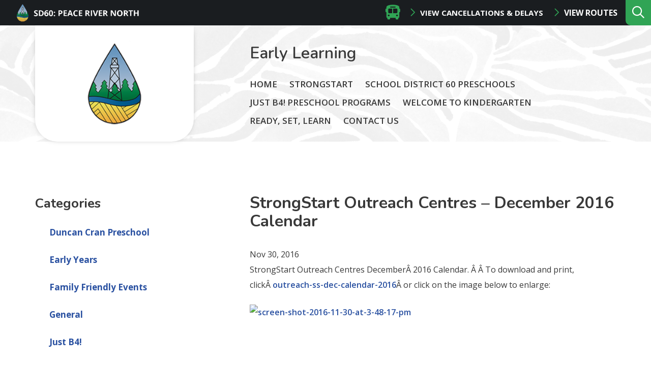

--- FILE ---
content_type: text/html; charset=UTF-8
request_url: https://earlylearning.prn.bc.ca/2016/11/30/strongstart-outreach-centres-december-2016-calendar/
body_size: 9486
content:
<!doctype html><html lang="en-US"><head><meta charset="UTF-8"><meta http-equiv="X-UA-Compatible" content="IE=edge"><meta name="HandheldFriendly" content="True"><meta name="MobileOptimized" content="320"><meta name="viewport" content="width=device-width, initial-scale=1"/><link rel="apple-touch-icon" href="https://earlylearning.prn.bc.ca/wp-content/themes/prn__school/library/images/apple-touch-icon.png"><link rel="icon" type="image/png" href="https://earlylearning.prn.bc.ca/wp-content/themes/prn__school/library/images/favicon.png"><link rel="stylesheet" href="https://cdnjs.cloudflare.com/ajax/libs/tiny-slider/2.9.2/tiny-slider.css"><link rel="stylesheet" href="https://cdnjs.cloudflare.com/ajax/libs/font-awesome/4.7.0/css/font-awesome.min.css"><link href="https://fonts.googleapis.com/css2?family=Alegreya:wght@400;500;700&family=Berkshire+Swash&family=Nunito:wght@300;400;600;700&display=swap" rel="stylesheet"> <!--[if IE]><link rel="shortcut icon" href="https://earlylearning.prn.bc.ca/wp-content/themes/prn__school/library/images/favicon.ico"> <![endif]--><meta name="msapplication-TileColor" content="#ffffff"><meta name="msapplication-TileImage" content="https://earlylearning.prn.bc.ca/wp-content/themes/prn__school/library/images/win8-tile-icon.png"><meta name="theme-color" content="#ffffff"><link rel="pingback" href="https://earlylearning.prn.bc.ca/xmlrpc.php"><meta name='robots' content='max-image-preview:large' /><link media="all" href="https://earlylearning.prn.bc.ca/wp-content/cache/autoptimize/52/css/autoptimize_669585a19c50686726fa5a4bd1382dab.css" rel="stylesheet" /><title>StrongStart Outreach Centres - December 2016 Calendar - Early Learning</title><meta name="robots" content="index, follow" /><meta name="googlebot" content="index, follow, max-snippet:-1, max-image-preview:large, max-video-preview:-1" /><meta name="bingbot" content="index, follow, max-snippet:-1, max-image-preview:large, max-video-preview:-1" /><link rel="canonical" href="http://earlylearning.public.prn.bc.ca/2016/11/30/strongstart-outreach-centres-december-2016-calendar/" /><meta property="og:locale" content="en_US" /><meta property="og:type" content="article" /><meta property="og:title" content="StrongStart Outreach Centres - December 2016 Calendar - Early Learning" /><meta property="og:description" content="StrongStart Outreach Centres DecemberÂ 2016 Calendar. Â Â To download and print, clickÂ outreach-ss-dec-calendar-2016Â or click on the image below to enlarge: &nbsp;" /><meta property="og:url" content="http://earlylearning.public.prn.bc.ca/2016/11/30/strongstart-outreach-centres-december-2016-calendar/" /><meta property="og:site_name" content="Early Learning" /><meta property="article:published_time" content="2016-11-30T22:50:52+00:00" /><meta property="og:image" content="http://www.earlylearning.prn.bc.ca/wp-content/uploads/Screen-Shot-2016-11-30-at-3.48.17-PM.png" /><meta name="twitter:card" content="summary_large_image" /> <script type="application/ld+json" class="yoast-schema-graph">{"@context":"https://schema.org","@graph":[{"@type":"WebSite","@id":"https://earlylearning.prn.bc.ca/#website","url":"https://earlylearning.prn.bc.ca/","name":"Early Learning","description":"Just another WordPress Content Site Multi-Sites site","potentialAction":[{"@type":"SearchAction","target":"https://earlylearning.prn.bc.ca/?s={search_term_string}","query-input":"required name=search_term_string"}],"inLanguage":"en-US"},{"@type":"ImageObject","@id":"http://earlylearning.public.prn.bc.ca/2016/11/30/strongstart-outreach-centres-december-2016-calendar/#primaryimage","inLanguage":"en-US","url":"http://www.earlylearning.prn.bc.ca/wp-content/uploads/Screen-Shot-2016-11-30-at-3.48.17-PM.png"},{"@type":"WebPage","@id":"http://earlylearning.public.prn.bc.ca/2016/11/30/strongstart-outreach-centres-december-2016-calendar/#webpage","url":"http://earlylearning.public.prn.bc.ca/2016/11/30/strongstart-outreach-centres-december-2016-calendar/","name":"StrongStart Outreach Centres - December 2016 Calendar - Early Learning","isPartOf":{"@id":"https://earlylearning.prn.bc.ca/#website"},"primaryImageOfPage":{"@id":"http://earlylearning.public.prn.bc.ca/2016/11/30/strongstart-outreach-centres-december-2016-calendar/#primaryimage"},"datePublished":"2016-11-30T22:50:52+00:00","dateModified":"2016-11-30T22:50:52+00:00","author":{"@id":"https://earlylearning.prn.bc.ca/#/schema/person/c643faca783869bb064ad23e73edfaa8"},"inLanguage":"en-US","potentialAction":[{"@type":"ReadAction","target":["http://earlylearning.public.prn.bc.ca/2016/11/30/strongstart-outreach-centres-december-2016-calendar/"]}]},{"@type":["Person"],"@id":"https://earlylearning.prn.bc.ca/#/schema/person/c643faca783869bb064ad23e73edfaa8","name":"kalil","image":{"@type":"ImageObject","@id":"https://earlylearning.prn.bc.ca/#personlogo","inLanguage":"en-US","url":"https://secure.gravatar.com/avatar/df87df475a1e6101b65221043f187987?s=96&d=mm&r=g","caption":"kalil"}}]}</script> <link rel='dns-prefetch' href='//kit.fontawesome.com' /><link rel='dns-prefetch' href='//fonts.googleapis.com' /><link rel="alternate" type="application/rss+xml" title="Early Learning &raquo; Feed" href="https://earlylearning.prn.bc.ca/feed/" /> <script type="text/javascript">window._wpemojiSettings = {"baseUrl":"https:\/\/s.w.org\/images\/core\/emoji\/14.0.0\/72x72\/","ext":".png","svgUrl":"https:\/\/s.w.org\/images\/core\/emoji\/14.0.0\/svg\/","svgExt":".svg","source":{"concatemoji":"https:\/\/earlylearning.prn.bc.ca\/wp-includes\/js\/wp-emoji-release.min.js?ver=6.2.2"}};
/*! This file is auto-generated */
!function(e,a,t){var n,r,o,i=a.createElement("canvas"),p=i.getContext&&i.getContext("2d");function s(e,t){p.clearRect(0,0,i.width,i.height),p.fillText(e,0,0);e=i.toDataURL();return p.clearRect(0,0,i.width,i.height),p.fillText(t,0,0),e===i.toDataURL()}function c(e){var t=a.createElement("script");t.src=e,t.defer=t.type="text/javascript",a.getElementsByTagName("head")[0].appendChild(t)}for(o=Array("flag","emoji"),t.supports={everything:!0,everythingExceptFlag:!0},r=0;r<o.length;r++)t.supports[o[r]]=function(e){if(p&&p.fillText)switch(p.textBaseline="top",p.font="600 32px Arial",e){case"flag":return s("\ud83c\udff3\ufe0f\u200d\u26a7\ufe0f","\ud83c\udff3\ufe0f\u200b\u26a7\ufe0f")?!1:!s("\ud83c\uddfa\ud83c\uddf3","\ud83c\uddfa\u200b\ud83c\uddf3")&&!s("\ud83c\udff4\udb40\udc67\udb40\udc62\udb40\udc65\udb40\udc6e\udb40\udc67\udb40\udc7f","\ud83c\udff4\u200b\udb40\udc67\u200b\udb40\udc62\u200b\udb40\udc65\u200b\udb40\udc6e\u200b\udb40\udc67\u200b\udb40\udc7f");case"emoji":return!s("\ud83e\udef1\ud83c\udffb\u200d\ud83e\udef2\ud83c\udfff","\ud83e\udef1\ud83c\udffb\u200b\ud83e\udef2\ud83c\udfff")}return!1}(o[r]),t.supports.everything=t.supports.everything&&t.supports[o[r]],"flag"!==o[r]&&(t.supports.everythingExceptFlag=t.supports.everythingExceptFlag&&t.supports[o[r]]);t.supports.everythingExceptFlag=t.supports.everythingExceptFlag&&!t.supports.flag,t.DOMReady=!1,t.readyCallback=function(){t.DOMReady=!0},t.supports.everything||(n=function(){t.readyCallback()},a.addEventListener?(a.addEventListener("DOMContentLoaded",n,!1),e.addEventListener("load",n,!1)):(e.attachEvent("onload",n),a.attachEvent("onreadystatechange",function(){"complete"===a.readyState&&t.readyCallback()})),(e=t.source||{}).concatemoji?c(e.concatemoji):e.wpemoji&&e.twemoji&&(c(e.twemoji),c(e.wpemoji)))}(window,document,window._wpemojiSettings);</script> <!--[if lt IE 9]><link rel='stylesheet' id='prn__school-ie-css' href='https://earlylearning.prn.bc.ca/wp-content/themes/prn__school/library/css/ie.css?ver=6.2.2' type='text/css' media='all' /> <![endif]--><link rel='stylesheet' id='googleFonts-css' href='//fonts.googleapis.com/css?family=Maven+Pro%3A500%2C700%7COpen+Sans%3A400%2C600%2C700&#038;display=swap&#038;ver=6.2.2' type='text/css' media='all' /> <script type='text/javascript' src='https://earlylearning.prn.bc.ca/wp-content/plugins/jquery-manager/assets/js/jquery-3.5.1.min.js' id='jquery-core-js'></script> <script type='text/javascript' src='https://earlylearning.prn.bc.ca/wp-content/plugins/jquery-manager/assets/js/jquery-migrate-3.3.0.min.js' id='jquery-migrate-js'></script> <script type='text/javascript' id='__ytprefs__-js-extra'>var _EPYT_ = {"ajaxurl":"https:\/\/earlylearning.prn.bc.ca\/wp-admin\/admin-ajax.php","security":"a495edb018","gallery_scrolloffset":"20","eppathtoscripts":"https:\/\/earlylearning.prn.bc.ca\/wp-content\/plugins\/youtube-embed-plus\/scripts\/","eppath":"https:\/\/earlylearning.prn.bc.ca\/wp-content\/plugins\/youtube-embed-plus\/","epresponsiveselector":"[\"iframe.__youtube_prefs_widget__\"]","epdovol":"1","version":"13.4","evselector":"iframe.__youtube_prefs__[src], iframe[src*=\"youtube.com\/embed\/\"], iframe[src*=\"youtube-nocookie.com\/embed\/\"]","ajax_compat":"","ytapi_load":"light","pause_others":"","stopMobileBuffer":"1","vi_active":"","vi_js_posttypes":[]};</script> <link rel="https://api.w.org/" href="https://earlylearning.prn.bc.ca/wp-json/" /><link rel="alternate" type="application/json" href="https://earlylearning.prn.bc.ca/wp-json/wp/v2/posts/5750" /><link rel="EditURI" type="application/rsd+xml" title="RSD" href="https://earlylearning.prn.bc.ca/xmlrpc.php?rsd" /><link rel="wlwmanifest" type="application/wlwmanifest+xml" href="https://earlylearning.prn.bc.ca/wp-includes/wlwmanifest.xml" /><meta name="generator" content="WordPress 6.2.2" /><link rel='shortlink' href='https://earlylearning.prn.bc.ca/?p=5750' /><link rel="alternate" type="application/json+oembed" href="https://earlylearning.prn.bc.ca/wp-json/oembed/1.0/embed?url=https%3A%2F%2Fearlylearning.prn.bc.ca%2F2016%2F11%2F30%2Fstrongstart-outreach-centres-december-2016-calendar%2F" /><link rel="alternate" type="text/xml+oembed" href="https://earlylearning.prn.bc.ca/wp-json/oembed/1.0/embed?url=https%3A%2F%2Fearlylearning.prn.bc.ca%2F2016%2F11%2F30%2Fstrongstart-outreach-centres-december-2016-calendar%2F&#038;format=xml" /> <script type="text/javascript">var _gaq = _gaq || [];
   _gaq.push(['_setAccount', 'UA-19608703-1']);
   _gaq.push(['_trackPageview']);
   (function() {
   var ga = document.createElement('script'); ga.type = 'text/javascript'; ga.async = true;
   ga.src = ('https:' == document.location.protocol ? 'https://ssl' : 'http://www') + '.google-analytics.com/ga.js';
   var s = document.getElementsByTagName('script')[0]; s.parentNode.insertBefore(ga, s);
   })();</script> <script type="text/javascript">function nxsPostToFav(obj){ obj.preventDefault;
            var k = obj.target.split("-"); var nt = k[0]; var ii = k[1];  var pid = k[2];
            var data = {  action:'nxs_snap_aj', nxsact: 'manPost', nt:nt, id: pid, nid: ii, et_load_builder_modules:1, _wpnonce: '9047f58652'};
            jQuery('#nxsFavNoticeCnt').html('<p> Posting... </p>'); jQuery('#nxsFavNotice').modal({ fadeDuration: 50 });
            jQuery.post('https://earlylearning.prn.bc.ca/wp-admin/admin-ajax.php', data, function(response) { if (response=='') response = 'Message Posted';
                jQuery('#nxsFavNoticeCnt').html('<p> ' + response + '</p>' +'<input type="button"  onclick="jQuery.modal.close();" class="bClose" value="Close" />');
            });
        }</script> </head><body class="post-template-default single single-post postid-5750 single-format-standard school-theme--black font-nunito"><div id="page" class="site"> <a class="skip-link screen-reader-text" href="#content">Skip to content</a><header id="header" role="banner" class="header header--desktop"><div class="header__top-row"><div class="header__top-row__left"><a href="http://www.prn.bc.ca" class="school__logo"><noscript><img src="https://earlylearning.prn.bc.ca/wp-content/themes/prn__school/library/images/prn__logo--small.png"/></noscript><img class="lazyload" src='data:image/svg+xml,%3Csvg%20xmlns=%22http://www.w3.org/2000/svg%22%20viewBox=%220%200%20210%20140%22%3E%3C/svg%3E' data-src="https://earlylearning.prn.bc.ca/wp-content/themes/prn__school/library/images/prn__logo--small.png"/></a></div><div class="header__top-row__right"><div class="bus-routes__wrapper"><div class="bus-routes__header"><span class="fas fa-bus bus-routes__icon" aria-hidden="true"></span><h3 class="bus-routes__title">Bus Status</h3></div> <a href="" class="button button--no-pad button--white modal-toggle">View Cancellations & Delays</a> <a href="https://www.prn.bc.ca/district/facilities-transportation/" class="button button--no-pad button--white">View Routes</a></div><div class="search__wrapper"><form role="search" method="get" id="searchform" class="searchform" action="https://earlylearning.prn.bc.ca/"><div> <label for="s" class="screen-reader-text">Search:</label> <input type="search" id="s" name="s" data-swplive="true" data-swpengine="default" data-swpconfig="default" placeholder="What are you looking for…" value="" /> <span class="searchform__submit-wrapper"> <button type="submit" id="searchsubmit" >search</button> <span class="searchform__submit-icon"></span> </span></div></form> <button class="search__trigger" aria-expanded="false" aria-label="Expand the search form and move focus to the search input"></button></div></div></div><div class="header__bottom-row container"><div class="header__bottom-row__logo"> <a href="https://earlylearning.prn.bc.ca" class="custom-logo-link" rel="home"> <noscript><img width="1301" height="917" src="https://earlylearning.prn.bc.ca/wp-content/uploads/sites/52/2020/10/PRN-Logo.png" class="custom-logo" alt="Early Learning" srcset="https://earlylearning.prn.bc.ca/wp-content/uploads/sites/52/2020/10/PRN-Logo.png 1301w, https://earlylearning.prn.bc.ca/wp-content/uploads/sites/52/2020/10/PRN-Logo.png 300w, hhttps://earlylearning.prn.bc.ca/wp-content/uploads/sites/52/2020/10/PRN-Logo.png 1024w, https://earlylearning.prn.bc.ca/wp-content/uploads/sites/52/2020/10/PRN-Logo.png 768w" sizes="(max-width: 1301px) 100vw, 1301px"></noscript><img width="1301" height="917" src='data:image/svg+xml,%3Csvg%20xmlns=%22http://www.w3.org/2000/svg%22%20viewBox=%220%200%201301%20917%22%3E%3C/svg%3E' data-src="https://earlylearning.prn.bc.ca/wp-content/uploads/sites/52/2020/10/PRN-Logo.png" class="lazyload custom-logo" alt="Early Learning" data-srcset="https://earlylearning.prn.bc.ca/wp-content/uploads/sites/52/2020/10/PRN-Logo.png 1301w, https://earlylearning.prn.bc.ca/wp-content/uploads/sites/52/2020/10/PRN-Logo.png 300w, hhttps://earlylearning.prn.bc.ca/wp-content/uploads/sites/52/2020/10/PRN-Logo.png 1024w, https://earlylearning.prn.bc.ca/wp-content/uploads/sites/52/2020/10/PRN-Logo.png 768w" data-sizes="(max-width: 1301px) 100vw, 1301px"> </a></div><div class="header__bottom-row__content"><h1><a href="/" class="header__schoolname" title="Early Learning">Early Learning</a></h1><nav class="header__nav" role="navigation" id="nav"><div id="menu--main" class="menu"><ul><li class="page_item page-item-7909"><a href="https://earlylearning.prn.bc.ca/">Home</a></li><li class="page_item page-item-77"><a href="https://earlylearning.prn.bc.ca/strongstart-centre/">StrongStart</a></li><li class="page_item page-item-3382"><a href="https://earlylearning.prn.bc.ca/sd-60-preschool/">School District 60 Preschools</a></li><li class="page_item page-item-9349"><a href="https://earlylearning.prn.bc.ca/just-b4-preschool-programs/">Just B4! Preschool Programs</a></li><li class="page_item page-item-4345"><a href="https://earlylearning.prn.bc.ca/welcome-to-kindergarten-2/">Welcome to Kindergarten</a></li><li class="page_item page-item-78"><a href="https://earlylearning.prn.bc.ca/readysetlearn/">Ready, Set, Learn</a></li><li class="page_item page-item-76"><a href="https://earlylearning.prn.bc.ca/about/">Contact Us</a></li></ul></div></nav></div></div></header><header id="header" role="banner" class="header header--mobile"><div class="header__top-row"> <a href="http://www.prn.bc.ca" class="school__logo"><noscript><img src="https://earlylearning.prn.bc.ca/wp-content/themes/prn__school/library/images/prn__logo--small.png"/></noscript><img class="lazyload" src='data:image/svg+xml,%3Csvg%20xmlns=%22http://www.w3.org/2000/svg%22%20viewBox=%220%200%20210%20140%22%3E%3C/svg%3E' data-src="https://earlylearning.prn.bc.ca/wp-content/themes/prn__school/library/images/prn__logo--small.png"/></a><div class="bus-routes__wrapper"><div class="bus-routes__header"><span class="fas fa-bus bus-routes__icon" aria-hidden="true"></span></div> <a href="" class="button button--no-pad button--white modal-toggle">View Cancellations & Delays</a> <a href="/district/facilities-transportation/" class="button button--no-pad button--white"> Routes</a></div></div><div class='header__middle-row'> <a href="/" class="custom-logo-link" rel="home"> <noscript><img width="1301" height="917" src="https://earlylearning.prn.bc.ca/wp-content/uploads/sites/52/2020/10/PRN-Logo.png" class="custom-logo" alt="Early Learning"></noscript><img width="1301" height="917" src='data:image/svg+xml,%3Csvg%20xmlns=%22http://www.w3.org/2000/svg%22%20viewBox=%220%200%201301%20917%22%3E%3C/svg%3E' data-src="https://earlylearning.prn.bc.ca/wp-content/uploads/sites/52/2020/10/PRN-Logo.png" class="lazyload custom-logo" alt="Early Learning"> </a></div><div class="header__bottom-row container"><h1><a href="/" class="header__schoolname" title="Early Learning">Early Learning</a></h1> <button class="mobile-menu__trigger" aria-controls="mobile-menu__wrapper" aria-label="Expand the menu and search form" aria-expanded="false"></button></div><div class="mobile-menu__wrapper" id="mobile-menu__wrapper" aria-hidden="true"><nav class="mobile__nav" role="navigation" id="nav"><div class="search__wrapper search__wrapper--active"><form role="search" method="get" id="searchform" class="searchform" action="/"><div> <label for="s" class="screen-reader-text">Search:</label> <input type="search" id="s" name="s" data-swplive="true" data-swpengine="default" data-swpconfig="default" placeholder="What are you looking for…" value="" autocomplete="off" aria-describedby="searchwp_live_search_results_5f46aef7b9055_instructions" aria-owns="searchwp_live_search_results_5f46aef7b9055" aria-autocomplete="both"><p class="searchwp-live-search-instructions screen-reader-text" id="searchwp_live_search_results_5f46aef7b9055_instructions">When autocomplete results are available use up and down arrows to review and enter to go to the desired page. Touch device users, explore by touch or with swipe gestures.</p> <span class="searchform__submit-wrapper"> <button type="submit" id="searchsubmit">search</button> <span class="searchform__submit-icon"></span> </span></div></form> <button class="search__trigger" aria-expanded="true" aria-label="Collapse the search form"></button></div><div id="menu--mobile" class="menu"><ul><li class="page_item page-item-7909"><a href="https://earlylearning.prn.bc.ca/">Home</a></li><li class="page_item page-item-77"><a href="https://earlylearning.prn.bc.ca/strongstart-centre/">StrongStart</a></li><li class="page_item page-item-3382"><a href="https://earlylearning.prn.bc.ca/sd-60-preschool/">School District 60 Preschools</a></li><li class="page_item page-item-9349"><a href="https://earlylearning.prn.bc.ca/just-b4-preschool-programs/">Just B4! Preschool Programs</a></li><li class="page_item page-item-4345"><a href="https://earlylearning.prn.bc.ca/welcome-to-kindergarten-2/">Welcome to Kindergarten</a></li><li class="page_item page-item-78"><a href="https://earlylearning.prn.bc.ca/readysetlearn/">Ready, Set, Learn</a></li><li class="page_item page-item-76"><a href="https://earlylearning.prn.bc.ca/about/">Contact Us</a></li></ul></div></nav></div></header><div class="modal"><div class="modal-overlay modal-toggle"></div><div class="modal-wrapper modal-transition"><div class="modal-body"><div class="modal-content"><div class="bus-routes__iframe"> <iframe src="https://docs.google.com/spreadsheets/d/1MaAQ4flZ-KO24gZxhTmosmdzUeVKIKgiXE2kWLB80Ic/pubhtml/sheet?gid=0&widget=false&headers=false&range=A1:D1"></iframe> <button class="modal-close modal-toggle"><i class="fas fa-times"></i></button></div></div></div></div></div><div class="container primary"><div id="content" class="content-area"><aside id="secondary" class="sidebar"><div class="sidebar_widgets-desktop"><section id="categories-3" class="widget widget_categories"><h2 class="widget-title">Categories</h2><ul><li class="cat-item cat-item-15"><a href="https://earlylearning.prn.bc.ca/category/preschool/dcpreschool/">Duncan Cran Preschool</a></li><li class="cat-item cat-item-16"><a href="https://earlylearning.prn.bc.ca/category/general/early-years/">Early Years</a></li><li class="cat-item cat-item-17"><a href="https://earlylearning.prn.bc.ca/category/general/family-friendly-events/">Family Friendly Events</a></li><li class="cat-item cat-item-2"><a href="https://earlylearning.prn.bc.ca/category/general/">General</a></li><li class="cat-item cat-item-172"><a href="https://earlylearning.prn.bc.ca/category/preschool/just-b4/">Just B4!</a></li><li class="cat-item cat-item-3"><a href="https://earlylearning.prn.bc.ca/category/general/parenting-infomation/">Parenting infomation</a></li><li class="cat-item cat-item-4"><a href="https://earlylearning.prn.bc.ca/category/preschool/">Preschool</a></li><li class="cat-item cat-item-18"><a href="https://earlylearning.prn.bc.ca/category/yearlyearlylearning/ready-set-learn/">Ready Set Learn</a></li><li class="cat-item cat-item-5"><a href="https://earlylearning.prn.bc.ca/category/preschool/robert-ogilvie-preschool/">Robert Ogilvie Preschool</a></li><li class="cat-item cat-item-6"><a href="https://earlylearning.prn.bc.ca/category/general/rotary-play-centrecdc/">Rotary Play Centre/CDC</a></li><li class="cat-item cat-item-7"><a href="https://earlylearning.prn.bc.ca/category/strongstart-2/">StrongStart</a></li><li class="cat-item cat-item-8"><a href="https://earlylearning.prn.bc.ca/category/strongstart-2/strongstart-centre-hudsons-hope/">StrongStart Centre Hudson&#039;s Hope</a></li><li class="cat-item cat-item-9"><a href="https://earlylearning.prn.bc.ca/category/strongstart-2/strongstart-centre-outreach-program/">StrongStart Centre Outreach Program</a></li><li class="cat-item cat-item-10"><a href="https://earlylearning.prn.bc.ca/category/strongstart-2/scro/">StrongStart Centre Robert Ogilvie</a></li><li class="cat-item cat-item-131"><a href="https://earlylearning.prn.bc.ca/category/strongstart-2/strongstart-duncan-cran/">StrongStart Duncan Cran</a></li><li class="cat-item cat-item-1"><a href="https://earlylearning.prn.bc.ca/category/uncategorized/">Uncategorized</a></li><li class="cat-item cat-item-12"><a href="https://earlylearning.prn.bc.ca/category/strongstart-2/virtual-learning-program/">Virtual Early Learning Program</a></li><li class="cat-item cat-item-19"><a href="https://earlylearning.prn.bc.ca/category/yearlyearlylearning/welcome-to-kindergarten/">Welcome to Kindergarten</a></li><li class="cat-item cat-item-14"><a href="https://earlylearning.prn.bc.ca/category/yearlyearlylearning/">Yearly SD60 Early Learning Events</a></li></ul></section><section id="archives-3" class="widget widget_archive"><h2 class="widget-title">Archives</h2><ul><li><a href='https://earlylearning.prn.bc.ca/2026/01/'>January 2026</a></li><li><a href='https://earlylearning.prn.bc.ca/2025/12/'>December 2025</a></li><li><a href='https://earlylearning.prn.bc.ca/2025/11/'>November 2025</a></li><li><a href='https://earlylearning.prn.bc.ca/2025/10/'>October 2025</a></li><li><a href='https://earlylearning.prn.bc.ca/2025/08/'>August 2025</a></li><li><a href='https://earlylearning.prn.bc.ca/2025/05/'>May 2025</a></li><li><a href='https://earlylearning.prn.bc.ca/2025/03/'>March 2025</a></li><li><a href='https://earlylearning.prn.bc.ca/2025/01/'>January 2025</a></li><li><a href='https://earlylearning.prn.bc.ca/2024/12/'>December 2024</a></li><li><a href='https://earlylearning.prn.bc.ca/2024/11/'>November 2024</a></li><li><a href='https://earlylearning.prn.bc.ca/2024/10/'>October 2024</a></li><li><a href='https://earlylearning.prn.bc.ca/2024/08/'>August 2024</a></li><li><a href='https://earlylearning.prn.bc.ca/2024/05/'>May 2024</a></li><li><a href='https://earlylearning.prn.bc.ca/2024/04/'>April 2024</a></li><li><a href='https://earlylearning.prn.bc.ca/2024/03/'>March 2024</a></li><li><a href='https://earlylearning.prn.bc.ca/2024/02/'>February 2024</a></li><li><a href='https://earlylearning.prn.bc.ca/2024/01/'>January 2024</a></li><li><a href='https://earlylearning.prn.bc.ca/2023/11/'>November 2023</a></li><li><a href='https://earlylearning.prn.bc.ca/2023/10/'>October 2023</a></li><li><a href='https://earlylearning.prn.bc.ca/2023/09/'>September 2023</a></li><li><a href='https://earlylearning.prn.bc.ca/2023/04/'>April 2023</a></li><li><a href='https://earlylearning.prn.bc.ca/2023/03/'>March 2023</a></li><li><a href='https://earlylearning.prn.bc.ca/2023/02/'>February 2023</a></li><li><a href='https://earlylearning.prn.bc.ca/2022/12/'>December 2022</a></li><li><a href='https://earlylearning.prn.bc.ca/2022/11/'>November 2022</a></li><li><a href='https://earlylearning.prn.bc.ca/2022/10/'>October 2022</a></li><li><a href='https://earlylearning.prn.bc.ca/2022/09/'>September 2022</a></li><li><a href='https://earlylearning.prn.bc.ca/2022/06/'>June 2022</a></li><li><a href='https://earlylearning.prn.bc.ca/2022/04/'>April 2022</a></li><li><a href='https://earlylearning.prn.bc.ca/2022/02/'>February 2022</a></li><li><a href='https://earlylearning.prn.bc.ca/2022/01/'>January 2022</a></li><li><a href='https://earlylearning.prn.bc.ca/2021/11/'>November 2021</a></li><li><a href='https://earlylearning.prn.bc.ca/2021/10/'>October 2021</a></li><li><a href='https://earlylearning.prn.bc.ca/2021/09/'>September 2021</a></li><li><a href='https://earlylearning.prn.bc.ca/2021/05/'>May 2021</a></li><li><a href='https://earlylearning.prn.bc.ca/2021/04/'>April 2021</a></li><li><a href='https://earlylearning.prn.bc.ca/2021/03/'>March 2021</a></li><li><a href='https://earlylearning.prn.bc.ca/2021/02/'>February 2021</a></li><li><a href='https://earlylearning.prn.bc.ca/2021/01/'>January 2021</a></li><li><a href='https://earlylearning.prn.bc.ca/2020/12/'>December 2020</a></li><li><a href='https://earlylearning.prn.bc.ca/2020/11/'>November 2020</a></li><li><a href='https://earlylearning.prn.bc.ca/2020/10/'>October 2020</a></li><li><a href='https://earlylearning.prn.bc.ca/2020/09/'>September 2020</a></li><li><a href='https://earlylearning.prn.bc.ca/2020/08/'>August 2020</a></li><li><a href='https://earlylearning.prn.bc.ca/2020/06/'>June 2020</a></li><li><a href='https://earlylearning.prn.bc.ca/2020/05/'>May 2020</a></li><li><a href='https://earlylearning.prn.bc.ca/2020/04/'>April 2020</a></li><li><a href='https://earlylearning.prn.bc.ca/2020/03/'>March 2020</a></li><li><a href='https://earlylearning.prn.bc.ca/2020/02/'>February 2020</a></li><li><a href='https://earlylearning.prn.bc.ca/2020/01/'>January 2020</a></li><li><a href='https://earlylearning.prn.bc.ca/2019/12/'>December 2019</a></li><li><a href='https://earlylearning.prn.bc.ca/2019/11/'>November 2019</a></li><li><a href='https://earlylearning.prn.bc.ca/2019/09/'>September 2019</a></li><li><a href='https://earlylearning.prn.bc.ca/2019/07/'>July 2019</a></li><li><a href='https://earlylearning.prn.bc.ca/2019/05/'>May 2019</a></li><li><a href='https://earlylearning.prn.bc.ca/2019/04/'>April 2019</a></li><li><a href='https://earlylearning.prn.bc.ca/2019/02/'>February 2019</a></li><li><a href='https://earlylearning.prn.bc.ca/2019/01/'>January 2019</a></li><li><a href='https://earlylearning.prn.bc.ca/2018/12/'>December 2018</a></li><li><a href='https://earlylearning.prn.bc.ca/2018/11/'>November 2018</a></li><li><a href='https://earlylearning.prn.bc.ca/2018/10/'>October 2018</a></li><li><a href='https://earlylearning.prn.bc.ca/2018/09/'>September 2018</a></li><li><a href='https://earlylearning.prn.bc.ca/2018/06/'>June 2018</a></li><li><a href='https://earlylearning.prn.bc.ca/2018/05/'>May 2018</a></li><li><a href='https://earlylearning.prn.bc.ca/2018/04/'>April 2018</a></li><li><a href='https://earlylearning.prn.bc.ca/2018/03/'>March 2018</a></li><li><a href='https://earlylearning.prn.bc.ca/2018/02/'>February 2018</a></li><li><a href='https://earlylearning.prn.bc.ca/2018/01/'>January 2018</a></li><li><a href='https://earlylearning.prn.bc.ca/2017/12/'>December 2017</a></li><li><a href='https://earlylearning.prn.bc.ca/2017/11/'>November 2017</a></li><li><a href='https://earlylearning.prn.bc.ca/2017/10/'>October 2017</a></li><li><a href='https://earlylearning.prn.bc.ca/2017/09/'>September 2017</a></li><li><a href='https://earlylearning.prn.bc.ca/2017/06/'>June 2017</a></li><li><a href='https://earlylearning.prn.bc.ca/2017/05/'>May 2017</a></li><li><a href='https://earlylearning.prn.bc.ca/2017/04/'>April 2017</a></li><li><a href='https://earlylearning.prn.bc.ca/2017/03/'>March 2017</a></li><li><a href='https://earlylearning.prn.bc.ca/2017/02/'>February 2017</a></li><li><a href='https://earlylearning.prn.bc.ca/2017/01/'>January 2017</a></li><li><a href='https://earlylearning.prn.bc.ca/2016/12/'>December 2016</a></li><li><a href='https://earlylearning.prn.bc.ca/2016/11/'>November 2016</a></li><li><a href='https://earlylearning.prn.bc.ca/2016/10/'>October 2016</a></li><li><a href='https://earlylearning.prn.bc.ca/2016/09/'>September 2016</a></li><li><a href='https://earlylearning.prn.bc.ca/2016/08/'>August 2016</a></li><li><a href='https://earlylearning.prn.bc.ca/2016/06/'>June 2016</a></li><li><a href='https://earlylearning.prn.bc.ca/2016/05/'>May 2016</a></li><li><a href='https://earlylearning.prn.bc.ca/2016/04/'>April 2016</a></li><li><a href='https://earlylearning.prn.bc.ca/2016/03/'>March 2016</a></li><li><a href='https://earlylearning.prn.bc.ca/2016/02/'>February 2016</a></li><li><a href='https://earlylearning.prn.bc.ca/2016/01/'>January 2016</a></li><li><a href='https://earlylearning.prn.bc.ca/2015/12/'>December 2015</a></li><li><a href='https://earlylearning.prn.bc.ca/2015/11/'>November 2015</a></li><li><a href='https://earlylearning.prn.bc.ca/2015/10/'>October 2015</a></li><li><a href='https://earlylearning.prn.bc.ca/2015/09/'>September 2015</a></li><li><a href='https://earlylearning.prn.bc.ca/2015/06/'>June 2015</a></li><li><a href='https://earlylearning.prn.bc.ca/2015/05/'>May 2015</a></li><li><a href='https://earlylearning.prn.bc.ca/2015/04/'>April 2015</a></li><li><a href='https://earlylearning.prn.bc.ca/2015/03/'>March 2015</a></li><li><a href='https://earlylearning.prn.bc.ca/2015/02/'>February 2015</a></li><li><a href='https://earlylearning.prn.bc.ca/2015/01/'>January 2015</a></li><li><a href='https://earlylearning.prn.bc.ca/2014/12/'>December 2014</a></li><li><a href='https://earlylearning.prn.bc.ca/2014/11/'>November 2014</a></li><li><a href='https://earlylearning.prn.bc.ca/2014/10/'>October 2014</a></li><li><a href='https://earlylearning.prn.bc.ca/2014/09/'>September 2014</a></li><li><a href='https://earlylearning.prn.bc.ca/2014/06/'>June 2014</a></li><li><a href='https://earlylearning.prn.bc.ca/2014/05/'>May 2014</a></li><li><a href='https://earlylearning.prn.bc.ca/2014/04/'>April 2014</a></li><li><a href='https://earlylearning.prn.bc.ca/2014/03/'>March 2014</a></li><li><a href='https://earlylearning.prn.bc.ca/2014/02/'>February 2014</a></li><li><a href='https://earlylearning.prn.bc.ca/2014/01/'>January 2014</a></li><li><a href='https://earlylearning.prn.bc.ca/2013/12/'>December 2013</a></li><li><a href='https://earlylearning.prn.bc.ca/2013/11/'>November 2013</a></li><li><a href='https://earlylearning.prn.bc.ca/2013/10/'>October 2013</a></li><li><a href='https://earlylearning.prn.bc.ca/2013/09/'>September 2013</a></li><li><a href='https://earlylearning.prn.bc.ca/2013/06/'>June 2013</a></li><li><a href='https://earlylearning.prn.bc.ca/2013/05/'>May 2013</a></li><li><a href='https://earlylearning.prn.bc.ca/2013/04/'>April 2013</a></li><li><a href='https://earlylearning.prn.bc.ca/2013/03/'>March 2013</a></li><li><a href='https://earlylearning.prn.bc.ca/2013/02/'>February 2013</a></li><li><a href='https://earlylearning.prn.bc.ca/2013/01/'>January 2013</a></li><li><a href='https://earlylearning.prn.bc.ca/2012/12/'>December 2012</a></li><li><a href='https://earlylearning.prn.bc.ca/2012/11/'>November 2012</a></li><li><a href='https://earlylearning.prn.bc.ca/2012/10/'>October 2012</a></li><li><a href='https://earlylearning.prn.bc.ca/2012/09/'>September 2012</a></li><li><a href='https://earlylearning.prn.bc.ca/2012/08/'>August 2012</a></li><li><a href='https://earlylearning.prn.bc.ca/2012/06/'>June 2012</a></li><li><a href='https://earlylearning.prn.bc.ca/2012/05/'>May 2012</a></li><li><a href='https://earlylearning.prn.bc.ca/2012/04/'>April 2012</a></li><li><a href='https://earlylearning.prn.bc.ca/2012/03/'>March 2012</a></li><li><a href='https://earlylearning.prn.bc.ca/2012/02/'>February 2012</a></li><li><a href='https://earlylearning.prn.bc.ca/2012/01/'>January 2012</a></li><li><a href='https://earlylearning.prn.bc.ca/2011/12/'>December 2011</a></li><li><a href='https://earlylearning.prn.bc.ca/2011/11/'>November 2011</a></li><li><a href='https://earlylearning.prn.bc.ca/2011/10/'>October 2011</a></li><li><a href='https://earlylearning.prn.bc.ca/2011/09/'>September 2011</a></li><li><a href='https://earlylearning.prn.bc.ca/2011/07/'>July 2011</a></li><li><a href='https://earlylearning.prn.bc.ca/2011/06/'>June 2011</a></li><li><a href='https://earlylearning.prn.bc.ca/2011/05/'>May 2011</a></li><li><a href='https://earlylearning.prn.bc.ca/2011/04/'>April 2011</a></li><li><a href='https://earlylearning.prn.bc.ca/2011/03/'>March 2011</a></li><li><a href='https://earlylearning.prn.bc.ca/2011/02/'>February 2011</a></li><li><a href='https://earlylearning.prn.bc.ca/2011/01/'>January 2011</a></li><li><a href='https://earlylearning.prn.bc.ca/2010/12/'>December 2010</a></li><li><a href='https://earlylearning.prn.bc.ca/2010/11/'>November 2010</a></li><li><a href='https://earlylearning.prn.bc.ca/2010/10/'>October 2010</a></li><li><a href='https://earlylearning.prn.bc.ca/2010/09/'>September 2010</a></li><li><a href='https://earlylearning.prn.bc.ca/2010/05/'>May 2010</a></li><li><a href='https://earlylearning.prn.bc.ca/2010/04/'>April 2010</a></li><li><a href='https://earlylearning.prn.bc.ca/2010/03/'>March 2010</a></li><li><a href='https://earlylearning.prn.bc.ca/2010/02/'>February 2010</a></li><li><a href='https://earlylearning.prn.bc.ca/2010/01/'>January 2010</a></li><li><a href='https://earlylearning.prn.bc.ca/2009/12/'>December 2009</a></li><li><a href='https://earlylearning.prn.bc.ca/2009/11/'>November 2009</a></li><li><a href='https://earlylearning.prn.bc.ca/2009/10/'>October 2009</a></li><li><a href='https://earlylearning.prn.bc.ca/2009/09/'>September 2009</a></li><li><a href='https://earlylearning.prn.bc.ca/2009/05/'>May 2009</a></li><li><a href='https://earlylearning.prn.bc.ca/2009/04/'>April 2009</a></li><li><a href='https://earlylearning.prn.bc.ca/2009/03/'>March 2009</a></li><li><a href='https://earlylearning.prn.bc.ca/2009/02/'>February 2009</a></li><li><a href='https://earlylearning.prn.bc.ca/2009/01/'>January 2009</a></li><li><a href='https://earlylearning.prn.bc.ca/2008/12/'>December 2008</a></li><li><a href='https://earlylearning.prn.bc.ca/2008/11/'>November 2008</a></li><li><a href='https://earlylearning.prn.bc.ca/2008/09/'>September 2008</a></li><li><a href='https://earlylearning.prn.bc.ca/2008/05/'>May 2008</a></li><li><a href='https://earlylearning.prn.bc.ca/2008/04/'>April 2008</a></li><li><a href='https://earlylearning.prn.bc.ca/2008/03/'>March 2008</a></li><li><a href='https://earlylearning.prn.bc.ca/2008/02/'>February 2008</a></li><li><a href='https://earlylearning.prn.bc.ca/2008/01/'>January 2008</a></li><li><a href='https://earlylearning.prn.bc.ca/2007/11/'>November 2007</a></li></ul></section></div><div class="sidebar_widgets-mobile"><h2 class="parent-page__title underlined"> StrongStart Outreach Centres &#8211; December 2016 Calendar</h2> <button class="related-links__trigger" aria-controls="related-links__wrapper" aria-expanded="false" aria-label="Toggle related links accordion" disabled><h3 class="related-links__title">Related</h3></button><div class="related-links__wrapper" id="related_links__wrapper" aria-hidden="false"><div class="sidebar_widgets-mobile"><section id="categories-3" class="widget widget_categories"><h2 class="widget-title">Categories</h2><ul><li class="cat-item cat-item-15"><a href="https://earlylearning.prn.bc.ca/category/preschool/dcpreschool/">Duncan Cran Preschool</a></li><li class="cat-item cat-item-16"><a href="https://earlylearning.prn.bc.ca/category/general/early-years/">Early Years</a></li><li class="cat-item cat-item-17"><a href="https://earlylearning.prn.bc.ca/category/general/family-friendly-events/">Family Friendly Events</a></li><li class="cat-item cat-item-2"><a href="https://earlylearning.prn.bc.ca/category/general/">General</a></li><li class="cat-item cat-item-172"><a href="https://earlylearning.prn.bc.ca/category/preschool/just-b4/">Just B4!</a></li><li class="cat-item cat-item-3"><a href="https://earlylearning.prn.bc.ca/category/general/parenting-infomation/">Parenting infomation</a></li><li class="cat-item cat-item-4"><a href="https://earlylearning.prn.bc.ca/category/preschool/">Preschool</a></li><li class="cat-item cat-item-18"><a href="https://earlylearning.prn.bc.ca/category/yearlyearlylearning/ready-set-learn/">Ready Set Learn</a></li><li class="cat-item cat-item-5"><a href="https://earlylearning.prn.bc.ca/category/preschool/robert-ogilvie-preschool/">Robert Ogilvie Preschool</a></li><li class="cat-item cat-item-6"><a href="https://earlylearning.prn.bc.ca/category/general/rotary-play-centrecdc/">Rotary Play Centre/CDC</a></li><li class="cat-item cat-item-7"><a href="https://earlylearning.prn.bc.ca/category/strongstart-2/">StrongStart</a></li><li class="cat-item cat-item-8"><a href="https://earlylearning.prn.bc.ca/category/strongstart-2/strongstart-centre-hudsons-hope/">StrongStart Centre Hudson&#039;s Hope</a></li><li class="cat-item cat-item-9"><a href="https://earlylearning.prn.bc.ca/category/strongstart-2/strongstart-centre-outreach-program/">StrongStart Centre Outreach Program</a></li><li class="cat-item cat-item-10"><a href="https://earlylearning.prn.bc.ca/category/strongstart-2/scro/">StrongStart Centre Robert Ogilvie</a></li><li class="cat-item cat-item-131"><a href="https://earlylearning.prn.bc.ca/category/strongstart-2/strongstart-duncan-cran/">StrongStart Duncan Cran</a></li><li class="cat-item cat-item-1"><a href="https://earlylearning.prn.bc.ca/category/uncategorized/">Uncategorized</a></li><li class="cat-item cat-item-12"><a href="https://earlylearning.prn.bc.ca/category/strongstart-2/virtual-learning-program/">Virtual Early Learning Program</a></li><li class="cat-item cat-item-19"><a href="https://earlylearning.prn.bc.ca/category/yearlyearlylearning/welcome-to-kindergarten/">Welcome to Kindergarten</a></li><li class="cat-item cat-item-14"><a href="https://earlylearning.prn.bc.ca/category/yearlyearlylearning/">Yearly SD60 Early Learning Events</a></li></ul></section><section id="archives-3" class="widget widget_archive"><h2 class="widget-title">Archives</h2><ul><li><a href='https://earlylearning.prn.bc.ca/2026/01/'>January 2026</a></li><li><a href='https://earlylearning.prn.bc.ca/2025/12/'>December 2025</a></li><li><a href='https://earlylearning.prn.bc.ca/2025/11/'>November 2025</a></li><li><a href='https://earlylearning.prn.bc.ca/2025/10/'>October 2025</a></li><li><a href='https://earlylearning.prn.bc.ca/2025/08/'>August 2025</a></li><li><a href='https://earlylearning.prn.bc.ca/2025/05/'>May 2025</a></li><li><a href='https://earlylearning.prn.bc.ca/2025/03/'>March 2025</a></li><li><a href='https://earlylearning.prn.bc.ca/2025/01/'>January 2025</a></li><li><a href='https://earlylearning.prn.bc.ca/2024/12/'>December 2024</a></li><li><a href='https://earlylearning.prn.bc.ca/2024/11/'>November 2024</a></li><li><a href='https://earlylearning.prn.bc.ca/2024/10/'>October 2024</a></li><li><a href='https://earlylearning.prn.bc.ca/2024/08/'>August 2024</a></li><li><a href='https://earlylearning.prn.bc.ca/2024/05/'>May 2024</a></li><li><a href='https://earlylearning.prn.bc.ca/2024/04/'>April 2024</a></li><li><a href='https://earlylearning.prn.bc.ca/2024/03/'>March 2024</a></li><li><a href='https://earlylearning.prn.bc.ca/2024/02/'>February 2024</a></li><li><a href='https://earlylearning.prn.bc.ca/2024/01/'>January 2024</a></li><li><a href='https://earlylearning.prn.bc.ca/2023/11/'>November 2023</a></li><li><a href='https://earlylearning.prn.bc.ca/2023/10/'>October 2023</a></li><li><a href='https://earlylearning.prn.bc.ca/2023/09/'>September 2023</a></li><li><a href='https://earlylearning.prn.bc.ca/2023/04/'>April 2023</a></li><li><a href='https://earlylearning.prn.bc.ca/2023/03/'>March 2023</a></li><li><a href='https://earlylearning.prn.bc.ca/2023/02/'>February 2023</a></li><li><a href='https://earlylearning.prn.bc.ca/2022/12/'>December 2022</a></li><li><a href='https://earlylearning.prn.bc.ca/2022/11/'>November 2022</a></li><li><a href='https://earlylearning.prn.bc.ca/2022/10/'>October 2022</a></li><li><a href='https://earlylearning.prn.bc.ca/2022/09/'>September 2022</a></li><li><a href='https://earlylearning.prn.bc.ca/2022/06/'>June 2022</a></li><li><a href='https://earlylearning.prn.bc.ca/2022/04/'>April 2022</a></li><li><a href='https://earlylearning.prn.bc.ca/2022/02/'>February 2022</a></li><li><a href='https://earlylearning.prn.bc.ca/2022/01/'>January 2022</a></li><li><a href='https://earlylearning.prn.bc.ca/2021/11/'>November 2021</a></li><li><a href='https://earlylearning.prn.bc.ca/2021/10/'>October 2021</a></li><li><a href='https://earlylearning.prn.bc.ca/2021/09/'>September 2021</a></li><li><a href='https://earlylearning.prn.bc.ca/2021/05/'>May 2021</a></li><li><a href='https://earlylearning.prn.bc.ca/2021/04/'>April 2021</a></li><li><a href='https://earlylearning.prn.bc.ca/2021/03/'>March 2021</a></li><li><a href='https://earlylearning.prn.bc.ca/2021/02/'>February 2021</a></li><li><a href='https://earlylearning.prn.bc.ca/2021/01/'>January 2021</a></li><li><a href='https://earlylearning.prn.bc.ca/2020/12/'>December 2020</a></li><li><a href='https://earlylearning.prn.bc.ca/2020/11/'>November 2020</a></li><li><a href='https://earlylearning.prn.bc.ca/2020/10/'>October 2020</a></li><li><a href='https://earlylearning.prn.bc.ca/2020/09/'>September 2020</a></li><li><a href='https://earlylearning.prn.bc.ca/2020/08/'>August 2020</a></li><li><a href='https://earlylearning.prn.bc.ca/2020/06/'>June 2020</a></li><li><a href='https://earlylearning.prn.bc.ca/2020/05/'>May 2020</a></li><li><a href='https://earlylearning.prn.bc.ca/2020/04/'>April 2020</a></li><li><a href='https://earlylearning.prn.bc.ca/2020/03/'>March 2020</a></li><li><a href='https://earlylearning.prn.bc.ca/2020/02/'>February 2020</a></li><li><a href='https://earlylearning.prn.bc.ca/2020/01/'>January 2020</a></li><li><a href='https://earlylearning.prn.bc.ca/2019/12/'>December 2019</a></li><li><a href='https://earlylearning.prn.bc.ca/2019/11/'>November 2019</a></li><li><a href='https://earlylearning.prn.bc.ca/2019/09/'>September 2019</a></li><li><a href='https://earlylearning.prn.bc.ca/2019/07/'>July 2019</a></li><li><a href='https://earlylearning.prn.bc.ca/2019/05/'>May 2019</a></li><li><a href='https://earlylearning.prn.bc.ca/2019/04/'>April 2019</a></li><li><a href='https://earlylearning.prn.bc.ca/2019/02/'>February 2019</a></li><li><a href='https://earlylearning.prn.bc.ca/2019/01/'>January 2019</a></li><li><a href='https://earlylearning.prn.bc.ca/2018/12/'>December 2018</a></li><li><a href='https://earlylearning.prn.bc.ca/2018/11/'>November 2018</a></li><li><a href='https://earlylearning.prn.bc.ca/2018/10/'>October 2018</a></li><li><a href='https://earlylearning.prn.bc.ca/2018/09/'>September 2018</a></li><li><a href='https://earlylearning.prn.bc.ca/2018/06/'>June 2018</a></li><li><a href='https://earlylearning.prn.bc.ca/2018/05/'>May 2018</a></li><li><a href='https://earlylearning.prn.bc.ca/2018/04/'>April 2018</a></li><li><a href='https://earlylearning.prn.bc.ca/2018/03/'>March 2018</a></li><li><a href='https://earlylearning.prn.bc.ca/2018/02/'>February 2018</a></li><li><a href='https://earlylearning.prn.bc.ca/2018/01/'>January 2018</a></li><li><a href='https://earlylearning.prn.bc.ca/2017/12/'>December 2017</a></li><li><a href='https://earlylearning.prn.bc.ca/2017/11/'>November 2017</a></li><li><a href='https://earlylearning.prn.bc.ca/2017/10/'>October 2017</a></li><li><a href='https://earlylearning.prn.bc.ca/2017/09/'>September 2017</a></li><li><a href='https://earlylearning.prn.bc.ca/2017/06/'>June 2017</a></li><li><a href='https://earlylearning.prn.bc.ca/2017/05/'>May 2017</a></li><li><a href='https://earlylearning.prn.bc.ca/2017/04/'>April 2017</a></li><li><a href='https://earlylearning.prn.bc.ca/2017/03/'>March 2017</a></li><li><a href='https://earlylearning.prn.bc.ca/2017/02/'>February 2017</a></li><li><a href='https://earlylearning.prn.bc.ca/2017/01/'>January 2017</a></li><li><a href='https://earlylearning.prn.bc.ca/2016/12/'>December 2016</a></li><li><a href='https://earlylearning.prn.bc.ca/2016/11/'>November 2016</a></li><li><a href='https://earlylearning.prn.bc.ca/2016/10/'>October 2016</a></li><li><a href='https://earlylearning.prn.bc.ca/2016/09/'>September 2016</a></li><li><a href='https://earlylearning.prn.bc.ca/2016/08/'>August 2016</a></li><li><a href='https://earlylearning.prn.bc.ca/2016/06/'>June 2016</a></li><li><a href='https://earlylearning.prn.bc.ca/2016/05/'>May 2016</a></li><li><a href='https://earlylearning.prn.bc.ca/2016/04/'>April 2016</a></li><li><a href='https://earlylearning.prn.bc.ca/2016/03/'>March 2016</a></li><li><a href='https://earlylearning.prn.bc.ca/2016/02/'>February 2016</a></li><li><a href='https://earlylearning.prn.bc.ca/2016/01/'>January 2016</a></li><li><a href='https://earlylearning.prn.bc.ca/2015/12/'>December 2015</a></li><li><a href='https://earlylearning.prn.bc.ca/2015/11/'>November 2015</a></li><li><a href='https://earlylearning.prn.bc.ca/2015/10/'>October 2015</a></li><li><a href='https://earlylearning.prn.bc.ca/2015/09/'>September 2015</a></li><li><a href='https://earlylearning.prn.bc.ca/2015/06/'>June 2015</a></li><li><a href='https://earlylearning.prn.bc.ca/2015/05/'>May 2015</a></li><li><a href='https://earlylearning.prn.bc.ca/2015/04/'>April 2015</a></li><li><a href='https://earlylearning.prn.bc.ca/2015/03/'>March 2015</a></li><li><a href='https://earlylearning.prn.bc.ca/2015/02/'>February 2015</a></li><li><a href='https://earlylearning.prn.bc.ca/2015/01/'>January 2015</a></li><li><a href='https://earlylearning.prn.bc.ca/2014/12/'>December 2014</a></li><li><a href='https://earlylearning.prn.bc.ca/2014/11/'>November 2014</a></li><li><a href='https://earlylearning.prn.bc.ca/2014/10/'>October 2014</a></li><li><a href='https://earlylearning.prn.bc.ca/2014/09/'>September 2014</a></li><li><a href='https://earlylearning.prn.bc.ca/2014/06/'>June 2014</a></li><li><a href='https://earlylearning.prn.bc.ca/2014/05/'>May 2014</a></li><li><a href='https://earlylearning.prn.bc.ca/2014/04/'>April 2014</a></li><li><a href='https://earlylearning.prn.bc.ca/2014/03/'>March 2014</a></li><li><a href='https://earlylearning.prn.bc.ca/2014/02/'>February 2014</a></li><li><a href='https://earlylearning.prn.bc.ca/2014/01/'>January 2014</a></li><li><a href='https://earlylearning.prn.bc.ca/2013/12/'>December 2013</a></li><li><a href='https://earlylearning.prn.bc.ca/2013/11/'>November 2013</a></li><li><a href='https://earlylearning.prn.bc.ca/2013/10/'>October 2013</a></li><li><a href='https://earlylearning.prn.bc.ca/2013/09/'>September 2013</a></li><li><a href='https://earlylearning.prn.bc.ca/2013/06/'>June 2013</a></li><li><a href='https://earlylearning.prn.bc.ca/2013/05/'>May 2013</a></li><li><a href='https://earlylearning.prn.bc.ca/2013/04/'>April 2013</a></li><li><a href='https://earlylearning.prn.bc.ca/2013/03/'>March 2013</a></li><li><a href='https://earlylearning.prn.bc.ca/2013/02/'>February 2013</a></li><li><a href='https://earlylearning.prn.bc.ca/2013/01/'>January 2013</a></li><li><a href='https://earlylearning.prn.bc.ca/2012/12/'>December 2012</a></li><li><a href='https://earlylearning.prn.bc.ca/2012/11/'>November 2012</a></li><li><a href='https://earlylearning.prn.bc.ca/2012/10/'>October 2012</a></li><li><a href='https://earlylearning.prn.bc.ca/2012/09/'>September 2012</a></li><li><a href='https://earlylearning.prn.bc.ca/2012/08/'>August 2012</a></li><li><a href='https://earlylearning.prn.bc.ca/2012/06/'>June 2012</a></li><li><a href='https://earlylearning.prn.bc.ca/2012/05/'>May 2012</a></li><li><a href='https://earlylearning.prn.bc.ca/2012/04/'>April 2012</a></li><li><a href='https://earlylearning.prn.bc.ca/2012/03/'>March 2012</a></li><li><a href='https://earlylearning.prn.bc.ca/2012/02/'>February 2012</a></li><li><a href='https://earlylearning.prn.bc.ca/2012/01/'>January 2012</a></li><li><a href='https://earlylearning.prn.bc.ca/2011/12/'>December 2011</a></li><li><a href='https://earlylearning.prn.bc.ca/2011/11/'>November 2011</a></li><li><a href='https://earlylearning.prn.bc.ca/2011/10/'>October 2011</a></li><li><a href='https://earlylearning.prn.bc.ca/2011/09/'>September 2011</a></li><li><a href='https://earlylearning.prn.bc.ca/2011/07/'>July 2011</a></li><li><a href='https://earlylearning.prn.bc.ca/2011/06/'>June 2011</a></li><li><a href='https://earlylearning.prn.bc.ca/2011/05/'>May 2011</a></li><li><a href='https://earlylearning.prn.bc.ca/2011/04/'>April 2011</a></li><li><a href='https://earlylearning.prn.bc.ca/2011/03/'>March 2011</a></li><li><a href='https://earlylearning.prn.bc.ca/2011/02/'>February 2011</a></li><li><a href='https://earlylearning.prn.bc.ca/2011/01/'>January 2011</a></li><li><a href='https://earlylearning.prn.bc.ca/2010/12/'>December 2010</a></li><li><a href='https://earlylearning.prn.bc.ca/2010/11/'>November 2010</a></li><li><a href='https://earlylearning.prn.bc.ca/2010/10/'>October 2010</a></li><li><a href='https://earlylearning.prn.bc.ca/2010/09/'>September 2010</a></li><li><a href='https://earlylearning.prn.bc.ca/2010/05/'>May 2010</a></li><li><a href='https://earlylearning.prn.bc.ca/2010/04/'>April 2010</a></li><li><a href='https://earlylearning.prn.bc.ca/2010/03/'>March 2010</a></li><li><a href='https://earlylearning.prn.bc.ca/2010/02/'>February 2010</a></li><li><a href='https://earlylearning.prn.bc.ca/2010/01/'>January 2010</a></li><li><a href='https://earlylearning.prn.bc.ca/2009/12/'>December 2009</a></li><li><a href='https://earlylearning.prn.bc.ca/2009/11/'>November 2009</a></li><li><a href='https://earlylearning.prn.bc.ca/2009/10/'>October 2009</a></li><li><a href='https://earlylearning.prn.bc.ca/2009/09/'>September 2009</a></li><li><a href='https://earlylearning.prn.bc.ca/2009/05/'>May 2009</a></li><li><a href='https://earlylearning.prn.bc.ca/2009/04/'>April 2009</a></li><li><a href='https://earlylearning.prn.bc.ca/2009/03/'>March 2009</a></li><li><a href='https://earlylearning.prn.bc.ca/2009/02/'>February 2009</a></li><li><a href='https://earlylearning.prn.bc.ca/2009/01/'>January 2009</a></li><li><a href='https://earlylearning.prn.bc.ca/2008/12/'>December 2008</a></li><li><a href='https://earlylearning.prn.bc.ca/2008/11/'>November 2008</a></li><li><a href='https://earlylearning.prn.bc.ca/2008/09/'>September 2008</a></li><li><a href='https://earlylearning.prn.bc.ca/2008/05/'>May 2008</a></li><li><a href='https://earlylearning.prn.bc.ca/2008/04/'>April 2008</a></li><li><a href='https://earlylearning.prn.bc.ca/2008/03/'>March 2008</a></li><li><a href='https://earlylearning.prn.bc.ca/2008/02/'>February 2008</a></li><li><a href='https://earlylearning.prn.bc.ca/2008/01/'>January 2008</a></li><li><a href='https://earlylearning.prn.bc.ca/2007/11/'>November 2007</a></li></ul></section></div></div></div></aside><main id="main" class="site-main main-content right"><article id="post-5750" class="post-5750 post type-post status-publish format-standard hentry category-strongstart-centre-outreach-program"><header class="entry-header clearfix"><h1 class="entry-title">StrongStart Outreach Centres &#8211; December 2016 Calendar</h1><div class="entry-meta"> Nov 30, 2016</div></header><div class="post-thumbnail"></div><div class="entry-content"><p>StrongStart Outreach Centres DecemberÂ 2016 Calendar. Â Â To download and print, clickÂ <a href="http://www.earlylearning.prn.bc.ca/wp-content/uploads/Outreach-SS-Dec-Calendar-20161.pdf">outreach-ss-dec-calendar-2016</a>Â or click on the image below to enlarge:</p><p><a href="http://www.earlylearning.prn.bc.ca/wp-content/uploads/Screen-Shot-2016-11-30-at-3.48.17-PM.png"><noscript><img decoding="async" class="alignnone size-full wp-image-5756" src="http://www.earlylearning.prn.bc.ca/wp-content/uploads/Screen-Shot-2016-11-30-at-3.48.17-PM.png" alt="screen-shot-2016-11-30-at-3-48-17-pm" width="845" height="631" /></noscript><img decoding="async" class="lazyload alignnone size-full wp-image-5756" src='data:image/svg+xml,%3Csvg%20xmlns=%22http://www.w3.org/2000/svg%22%20viewBox=%220%200%20845%20631%22%3E%3C/svg%3E' data-src="http://www.earlylearning.prn.bc.ca/wp-content/uploads/Screen-Shot-2016-11-30-at-3.48.17-PM.png" alt="screen-shot-2016-11-30-at-3-48-17-pm" width="845" height="631" /></a></p><p>&nbsp;</p></div><footer class="entry-footer"></footer></article></main></div></div><footer class="footer site-footer clearfix"><div class="container"><div class="footer__top"><div class="footer__title-contact"><div class="footer__title-social"><h4 class="footer__title"><strong>Early Learning</strong></h4><ul class="footer__social"><li class="footer__social-link"><a href="https://twitter.com/sd60earlylearn"><span class="fab fa-twitter footer__social-icon"></span></a></li></ul></div><div class="footer__contact"><div class="footer__contact-phone-fax"><div class="footer__contact-phone"><span class="far fa-phone-volume footer__contact-icon" aria-hidden="true"></span> 250-262-6076</div></div></div></div><div class="footer__contact-logos"><div class="footer__logos"> <a href="https://www2.gov.bc.ca/gov/content/erase" target="_blank"><noscript><img src="https://earlylearning.prn.bc.ca/wp-content/themes/prn__school/library/images/erase_logo_horizontal_rev.png" /></noscript><img class="lazyload" src='data:image/svg+xml,%3Csvg%20xmlns=%22http://www.w3.org/2000/svg%22%20viewBox=%220%200%20210%20140%22%3E%3C/svg%3E' data-src="https://earlylearning.prn.bc.ca/wp-content/themes/prn__school/library/images/erase_logo_horizontal_rev.png" /></a> <a href="https://digmore.prn.bc.ca/digmorelearningcommons/" target="_balnk"><noscript><img src="https://earlylearning.prn.bc.ca/wp-content/themes/prn__school/library/images/digmore-logo.png" /></noscript><img class="lazyload" src='data:image/svg+xml,%3Csvg%20xmlns=%22http://www.w3.org/2000/svg%22%20viewBox=%220%200%20210%20140%22%3E%3C/svg%3E' data-src="https://earlylearning.prn.bc.ca/wp-content/themes/prn__school/library/images/digmore-logo.png" /></a></div></div></div><div class="footer__bottom"><div class="footer__bottom-links"><p class="footer__copy">&copy; 2026 School District 60: Peace River North</p><p><a href="https://www.prn.bc.ca/"><strong>District Website</strong></a></p><p>Website by <strong><a href="https://upanup.com">Upanup</a></strong></p></div><ul class="footer__social"><li class="footer__social-link"><a href="https://twitter.com/sd60earlylearn"><span class="fab fa-twitter footer__social-icon"></span></a></li></ul></div></div></footer></div><div style="display: none;" id="nxsFavNotice"><div id="nxsFavNoticeCnt">Posting....</div></div> <noscript><style>.lazyload{display:none;}</style></noscript><script data-noptimize="1">window.lazySizesConfig=window.lazySizesConfig||{};window.lazySizesConfig.loadMode=1;</script><script async data-noptimize="1" src='https://earlylearning.prn.bc.ca/wp-content/plugins/autoptimize/classes/external/js/lazysizes.min.js?ao_version=2.7.3'></script> <script type='text/javascript' id='quicklink-js-before'>var quicklinkOptions = {"el":"","urls":[],"timeout":2000,"timeoutFn":"requestIdleCallback","priority":false,"origins":["earlylearning.prn.bc.ca"],"ignores":["feed\\=","\\\/feed\\\/","^https?:\\\/\\\/[^\\\/]+\\\/2016\\\/11\\\/30\\\/strongstart\\-outreach\\-centres\\-december\\-2016\\-calendar\\\/(#.*)?$","^https\\:\\\/\\\/earlylearning\\.prn\\.bc\\.ca\\\/wp\\-admin\\\/","^https\\:\\\/\\\/earlylearning\\.prn\\.bc\\.ca[^?#]+\\.php","\\\/wp\\-content",".*\\?.+"]};</script> <script type='text/javascript' src='//kit.fontawesome.com/f884f7250c.js?ver=6.2.2' id='fontawesome-js'></script> <script type='text/javascript' id='swp-live-search-client-js-extra'>var searchwp_live_search_params = [];
searchwp_live_search_params = {"ajaxurl":"https:\/\/earlylearning.prn.bc.ca\/wp-admin\/admin-ajax.php","origin_id":5750,"config":{"default":{"engine":"default","input":{"delay":300,"min_chars":3},"results":{"position":"bottom","width":"auto","offset":{"x":0,"y":5}},"spinner":{"lines":12,"length":8,"width":3,"radius":8,"scale":1,"corners":1,"color":"#424242","fadeColor":"transparent","speed":1,"rotate":0,"animation":"searchwp-spinner-line-fade-quick","direction":1,"zIndex":2000000000,"className":"spinner","top":"50%","left":"50%","shadow":"0 0 1px transparent","position":"absolute"}}},"msg_no_config_found":"No valid SearchWP Live Search configuration found!","aria_instructions":"When autocomplete results are available use up and down arrows to review and enter to go to the desired page. Touch device users, explore by touch or with swipe gestures."};;</script> <script type='text/javascript' id='simcal-default-calendar-js-extra'>var simcal_default_calendar = {"ajax_url":"\/wp-admin\/admin-ajax.php","nonce":"28a7a66def","locale":"en_US","text_dir":"ltr","months":{"full":["January","February","March","April","May","June","July","August","September","October","November","December"],"short":["Jan","Feb","Mar","Apr","May","Jun","Jul","Aug","Sep","Oct","Nov","Dec"]},"days":{"full":["Sunday","Monday","Tuesday","Wednesday","Thursday","Friday","Saturday"],"short":["Sun","Mon","Tue","Wed","Thu","Fri","Sat"]},"meridiem":{"AM":"AM","am":"am","PM":"PM","pm":"pm"}};</script> <script defer src="https://earlylearning.prn.bc.ca/wp-content/cache/autoptimize/52/js/autoptimize_4aed1c9c21d5ff12f2bb2da709c461a9.js"></script></body></html>